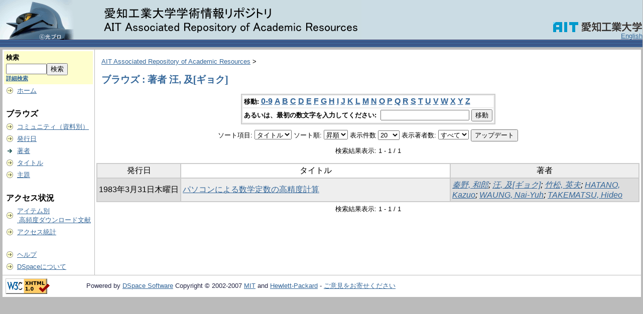

--- FILE ---
content_type: text/html;charset=UTF-8
request_url: http://repository.aitech.ac.jp/dspace/browse?type=author&sort_by=1&order=ASC&rpp=20&etal=-1&value=%E6%B1%AA%2C+%E5%8F%8A%5B%E3%82%AE%E3%83%A7%E3%82%AF%5D&starts_with=R
body_size: 20577
content:
<?xml version="1.0" encoding="utf-8"?>
<!DOCTYPE html PUBLIC "-//W3C//DTD XHTML 1.0 Transitional//EN" "http://www.w3.org/TR/xhtml1/DTD/xhtml1-transitional.dtd">

































<html xmlns="http://www.w3.org/1999/xhtml" lang="ja" xml:lang="ja">
    <head>
        <title>AIT Associated Repository of Academic Resources: ブラウズ</title>
        <meta http-equiv="Content-Type" content="text/html; charset=UTF-8" />
        <meta name="Generator" content="DSpace 1.6.2" />


        <link rel="stylesheet" href="/dspace/journal/journal.css" type="text/css" />
        <script type="text/javascript" src="/dspace/journal/journal.js"></script>














        <link rel="stylesheet" href="/dspace/styles.css.jsp" type="text/css" />
        <link rel="stylesheet" href="/dspace/print.css" media="print" type="text/css" />
        <link rel="shortcut icon" href="/dspace/favicon.ico" type="image/x-icon" />








        <link rel="search" type="application/opensearchdescription+xml" href="/dspace/open-search/description.xml" title="DSpace"/>


    <script type="text/javascript" src="/dspace/utils.js"></script>
    <script type="text/javascript" src="/dspace/static/js/scriptaculous/prototype.js"> </script>
    <script type="text/javascript" src="/dspace/static/js/scriptaculous/effects.js"> </script>
    <script type="text/javascript" src="/dspace/static/js/scriptaculous/builder.js"> </script>
    <script type="text/javascript" src="/dspace/static/js/scriptaculous/controls.js"> </script>
    <script type="text/javascript" src="/dspace/static/js/choice-support.js"> </script>















    </head>

    
    
    <body>

        
        
        <table class="pageBanner" width="100%" border="0" cellpadding="0" cellspacing="0">

            
            <tr>
                <td>



                    <a href="/dspace/"><img src="/dspace/image/logo.gif" alt="DSpace" width="720" height="79" border="0" /></a></td>



                    <td class="tagLine" width="70%"> 

                </td>
                <td nowrap="nowrap" valign="middle" width="29%">
                </td>

                <td align="right" valign="bottom">

                      <a href="http://www.ait.ac.jp/">
                        <img src="/dspace/image/ait_logo.gif" border="0" width="179" height="21" alt="DSpace" />
                      </a>














                    
                                <a class ="langChangeOn"
                                        onclick="window.location.href = 'http://repository.aitech.ac.jp/dspace/browse?type=author&amp;sort_by=1&amp;order=ASC&amp;rpp=20&amp;etal=-1&amp;value=%E6%B1%AA%2C+%E5%8F%8A%5B%E3%82%AE%E3%83%A7%E3%82%AF%5D&amp;starts_with=R&amp;amp;locale=en'">
                                English</a><br />
                    



            </tr>
            <tr class="stripe"> 
                <td colspan="4">&nbsp;</td>
            </tr>










        </table>






        





        

        
        <table class="centralPane" width="100%" border="0" cellpadding="3" cellspacing="1">

            
            <tr valign="top">

            




            <td class="navigationBar">
                










































<form method="get" action="/dspace/simple-search">


  <table width="100%" class="searchBox">
    <tr>
      <td>
        <table width="100%" border="0" cellspacing="0" >
          <tr>
            <td class="searchBoxLabel"><label for="tequery">検索</label></td>
          </tr>
          <tr>
            <td class="searchBoxLabelSmall" valign="middle" nowrap="nowrap">

              

              <input type="text" name="query" id="tequery" size="8" /><input type="submit" name="submit" value="検索" />
              <br /><a href="/dspace/advanced-search">詳細検索</a>

            </td>
          </tr>
        </table>
      </td>
    </tr>
  </table>
</form>




<table width="100%" border="0" cellspacing="2" cellpadding="2">
  <tr class="navigationBarItem">
    <td>
      <img alt="" src="/dspace/image/arrow.gif" width="16" height="16" />
    </td>
    <td nowrap="nowrap" class="navigationBarItem">
      <a href="/dspace/">ホーム</a>
    </td>
  </tr>

  <tr>
    <td colspan="2">&nbsp;</td>
  </tr>

  <tr>
    <td nowrap="nowrap" colspan="2" class="navigationBarSublabel">ブラウズ</td>
  </tr>

  <tr class="navigationBarItem">
    <td>
      <img alt="" src="/dspace/image/arrow.gif" width="16" height="16" />
    </td>
    <td nowrap="nowrap" class="navigationBarItem">
      <a href="/dspace/community-list">コミュニティ（資料別）</a>
    </td>
  </tr>






        <tr class="navigationBarItem">
            <td>
                  <img alt="" src="/dspace/image/arrow.gif" width="16" height="16"/>
            </td>
            <td nowrap="nowrap" class="navigationBarItem">





                  <a href="/dspace/browse?type=dateissued&amp;order=desc">発行日</a>



            </td>
          </tr>
    
        <tr class="navigationBarItem">
            <td>
                  <img alt="" src="/dspace/image/arrow-highlight.gif" width="16" height="16"/>
            </td>
            <td nowrap="nowrap" class="navigationBarItem">





                  <a href="/dspace/browse?type=author">著者</a>



            </td>
          </tr>
    
        <tr class="navigationBarItem">
            <td>
                  <img alt="" src="/dspace/image/arrow.gif" width="16" height="16"/>
            </td>
            <td nowrap="nowrap" class="navigationBarItem">





                  <a href="/dspace/browse?type=title">タイトル</a>



            </td>
          </tr>
    
        <tr class="navigationBarItem">
            <td>
                  <img alt="" src="/dspace/image/arrow.gif" width="16" height="16"/>
            </td>
            <td nowrap="nowrap" class="navigationBarItem">





                  <a href="/dspace/browse?type=subject">主題</a>



            </td>
          </tr>
    






  <tr>
    <td colspan="2">&nbsp;</td>
  </tr>

  <tr>
    <td nowrap="nowrap" colspan="2" class="navigationBarSublabel">アクセス状況</td>
  </tr>






  <tr class="navigationBarItem">
    <td>
      <img alt="" src="/dspace/image/arrow.gif" width="16" height="16" />
    </td>
    <td nowrap="nowrap" class="navigationBarItem">
      <a href="/dspace/access-by-item">アイテム別<br />&nbsp;高頻度ダウンロード文献</a>
    </td>
  </tr>
















  <tr class="navigationBarItem">
    <td>
      <img alt="" src="/dspace/image/arrow.gif" width="16" height="16" />
    </td>
    <td nowrap="nowrap" class="navigationBarItem">
      <a href="/awstats/awstats.pl?lang=jp">アクセス統計</a>
    </td>
  </tr>
























  <tr>
    <td colspan="2">&nbsp;</td>
  </tr>

  <tr class="navigationBarItem">
    <td>
      <img alt="" src="/dspace/image/arrow.gif" width="16" height="16" />
    </td>
    <td nowrap="nowrap" class="navigationBarItem">
            <script type="text/javascript">
<!-- Javascript starts here
document.write('<a href="#" onClick="var popupwin = window.open(\'/dspace/help/ja/index.html\',\'dspacepopup\',\'height=600,width=550,resizable,scrollbars\');popupwin.focus();return false;">ヘルプ<\/a>');
// -->
</script><noscript><a href="/dspace/help/ja/index.html" target="dspacepopup">ヘルプ</a></noscript>
    </td>
  </tr>

  <tr class="navigationBarItem">
    <td>
      <img alt="" src="/dspace/image/arrow.gif" width="16" height="16" />
    </td>
    <td nowrap="nowrap" class="navigationBarItem">
      <a href="http://www.dspace.org/">DSpaceについて</a>
    </td>
  </tr>
</table>



















            </td>




            

            
            
            
            <td class="pageContents" style="width:100%;">

                

                







<p class="locationBar">

<a href="/dspace/">AIT Associated Repository of Academic Resources</a>&nbsp;&gt;

</p>





































    
    <h2>
        ブラウズ : 著者 汪, 及[ギョク]
    </h2>

    
    
    <div align="center" id="browse_navigation">
    <form method="get" action="/dspace/browse">
            <input type="hidden" name="type" value="author"/>
            <input type="hidden" name="sort_by" value="1"/>
            <input type="hidden" name="order" value="ASC"/>
            <input type="hidden" name="rpp" value="20"/>
            <input type="hidden" name="etal" value="-1" />
<input type="hidden" name="value" value="汪, 及[ギョク]"/>

    

    <table align="center" border="0" bgcolor="#CCCCCC" cellpadding="0" summary="Browse the respository">
        <tr>
            <td>
                <table border="0" bgcolor="#EEEEEE" cellpadding="2">
                    <tr>
                        <td class="browseBar">
                            <span class="browseBarLabel">移動:</span>
                            <a href="/dspace/browse?type=author&amp;sort_by=1&amp;order=ASC&amp;rpp=20&amp;etal=-1&amp;value=%E6%B1%AA%2C+%E5%8F%8A%5B%E3%82%AE%E3%83%A7%E3%82%AF%5D&amp;starts_with=0">0-9</a>

                            <a href="/dspace/browse?type=author&amp;sort_by=1&amp;order=ASC&amp;rpp=20&amp;etal=-1&amp;value=%E6%B1%AA%2C+%E5%8F%8A%5B%E3%82%AE%E3%83%A7%E3%82%AF%5D&amp;starts_with=A">A</a>

                            <a href="/dspace/browse?type=author&amp;sort_by=1&amp;order=ASC&amp;rpp=20&amp;etal=-1&amp;value=%E6%B1%AA%2C+%E5%8F%8A%5B%E3%82%AE%E3%83%A7%E3%82%AF%5D&amp;starts_with=B">B</a>

                            <a href="/dspace/browse?type=author&amp;sort_by=1&amp;order=ASC&amp;rpp=20&amp;etal=-1&amp;value=%E6%B1%AA%2C+%E5%8F%8A%5B%E3%82%AE%E3%83%A7%E3%82%AF%5D&amp;starts_with=C">C</a>

                            <a href="/dspace/browse?type=author&amp;sort_by=1&amp;order=ASC&amp;rpp=20&amp;etal=-1&amp;value=%E6%B1%AA%2C+%E5%8F%8A%5B%E3%82%AE%E3%83%A7%E3%82%AF%5D&amp;starts_with=D">D</a>

                            <a href="/dspace/browse?type=author&amp;sort_by=1&amp;order=ASC&amp;rpp=20&amp;etal=-1&amp;value=%E6%B1%AA%2C+%E5%8F%8A%5B%E3%82%AE%E3%83%A7%E3%82%AF%5D&amp;starts_with=E">E</a>

                            <a href="/dspace/browse?type=author&amp;sort_by=1&amp;order=ASC&amp;rpp=20&amp;etal=-1&amp;value=%E6%B1%AA%2C+%E5%8F%8A%5B%E3%82%AE%E3%83%A7%E3%82%AF%5D&amp;starts_with=F">F</a>

                            <a href="/dspace/browse?type=author&amp;sort_by=1&amp;order=ASC&amp;rpp=20&amp;etal=-1&amp;value=%E6%B1%AA%2C+%E5%8F%8A%5B%E3%82%AE%E3%83%A7%E3%82%AF%5D&amp;starts_with=G">G</a>

                            <a href="/dspace/browse?type=author&amp;sort_by=1&amp;order=ASC&amp;rpp=20&amp;etal=-1&amp;value=%E6%B1%AA%2C+%E5%8F%8A%5B%E3%82%AE%E3%83%A7%E3%82%AF%5D&amp;starts_with=H">H</a>

                            <a href="/dspace/browse?type=author&amp;sort_by=1&amp;order=ASC&amp;rpp=20&amp;etal=-1&amp;value=%E6%B1%AA%2C+%E5%8F%8A%5B%E3%82%AE%E3%83%A7%E3%82%AF%5D&amp;starts_with=I">I</a>

                            <a href="/dspace/browse?type=author&amp;sort_by=1&amp;order=ASC&amp;rpp=20&amp;etal=-1&amp;value=%E6%B1%AA%2C+%E5%8F%8A%5B%E3%82%AE%E3%83%A7%E3%82%AF%5D&amp;starts_with=J">J</a>

                            <a href="/dspace/browse?type=author&amp;sort_by=1&amp;order=ASC&amp;rpp=20&amp;etal=-1&amp;value=%E6%B1%AA%2C+%E5%8F%8A%5B%E3%82%AE%E3%83%A7%E3%82%AF%5D&amp;starts_with=K">K</a>

                            <a href="/dspace/browse?type=author&amp;sort_by=1&amp;order=ASC&amp;rpp=20&amp;etal=-1&amp;value=%E6%B1%AA%2C+%E5%8F%8A%5B%E3%82%AE%E3%83%A7%E3%82%AF%5D&amp;starts_with=L">L</a>

                            <a href="/dspace/browse?type=author&amp;sort_by=1&amp;order=ASC&amp;rpp=20&amp;etal=-1&amp;value=%E6%B1%AA%2C+%E5%8F%8A%5B%E3%82%AE%E3%83%A7%E3%82%AF%5D&amp;starts_with=M">M</a>

                            <a href="/dspace/browse?type=author&amp;sort_by=1&amp;order=ASC&amp;rpp=20&amp;etal=-1&amp;value=%E6%B1%AA%2C+%E5%8F%8A%5B%E3%82%AE%E3%83%A7%E3%82%AF%5D&amp;starts_with=N">N</a>

                            <a href="/dspace/browse?type=author&amp;sort_by=1&amp;order=ASC&amp;rpp=20&amp;etal=-1&amp;value=%E6%B1%AA%2C+%E5%8F%8A%5B%E3%82%AE%E3%83%A7%E3%82%AF%5D&amp;starts_with=O">O</a>

                            <a href="/dspace/browse?type=author&amp;sort_by=1&amp;order=ASC&amp;rpp=20&amp;etal=-1&amp;value=%E6%B1%AA%2C+%E5%8F%8A%5B%E3%82%AE%E3%83%A7%E3%82%AF%5D&amp;starts_with=P">P</a>

                            <a href="/dspace/browse?type=author&amp;sort_by=1&amp;order=ASC&amp;rpp=20&amp;etal=-1&amp;value=%E6%B1%AA%2C+%E5%8F%8A%5B%E3%82%AE%E3%83%A7%E3%82%AF%5D&amp;starts_with=Q">Q</a>

                            <a href="/dspace/browse?type=author&amp;sort_by=1&amp;order=ASC&amp;rpp=20&amp;etal=-1&amp;value=%E6%B1%AA%2C+%E5%8F%8A%5B%E3%82%AE%E3%83%A7%E3%82%AF%5D&amp;starts_with=R">R</a>

                            <a href="/dspace/browse?type=author&amp;sort_by=1&amp;order=ASC&amp;rpp=20&amp;etal=-1&amp;value=%E6%B1%AA%2C+%E5%8F%8A%5B%E3%82%AE%E3%83%A7%E3%82%AF%5D&amp;starts_with=S">S</a>

                            <a href="/dspace/browse?type=author&amp;sort_by=1&amp;order=ASC&amp;rpp=20&amp;etal=-1&amp;value=%E6%B1%AA%2C+%E5%8F%8A%5B%E3%82%AE%E3%83%A7%E3%82%AF%5D&amp;starts_with=T">T</a>

                            <a href="/dspace/browse?type=author&amp;sort_by=1&amp;order=ASC&amp;rpp=20&amp;etal=-1&amp;value=%E6%B1%AA%2C+%E5%8F%8A%5B%E3%82%AE%E3%83%A7%E3%82%AF%5D&amp;starts_with=U">U</a>

                            <a href="/dspace/browse?type=author&amp;sort_by=1&amp;order=ASC&amp;rpp=20&amp;etal=-1&amp;value=%E6%B1%AA%2C+%E5%8F%8A%5B%E3%82%AE%E3%83%A7%E3%82%AF%5D&amp;starts_with=V">V</a>

                            <a href="/dspace/browse?type=author&amp;sort_by=1&amp;order=ASC&amp;rpp=20&amp;etal=-1&amp;value=%E6%B1%AA%2C+%E5%8F%8A%5B%E3%82%AE%E3%83%A7%E3%82%AF%5D&amp;starts_with=W">W</a>

                            <a href="/dspace/browse?type=author&amp;sort_by=1&amp;order=ASC&amp;rpp=20&amp;etal=-1&amp;value=%E6%B1%AA%2C+%E5%8F%8A%5B%E3%82%AE%E3%83%A7%E3%82%AF%5D&amp;starts_with=X">X</a>

                            <a href="/dspace/browse?type=author&amp;sort_by=1&amp;order=ASC&amp;rpp=20&amp;etal=-1&amp;value=%E6%B1%AA%2C+%E5%8F%8A%5B%E3%82%AE%E3%83%A7%E3%82%AF%5D&amp;starts_with=Y">Y</a>

                            <a href="/dspace/browse?type=author&amp;sort_by=1&amp;order=ASC&amp;rpp=20&amp;etal=-1&amp;value=%E6%B1%AA%2C+%E5%8F%8A%5B%E3%82%AE%E3%83%A7%E3%82%AF%5D&amp;starts_with=Z">Z</a>

                        </td>
                    </tr>
                    <tr>
                        <td class="browseBar" align="center">
                            <span class="browseBarLabel">あるいは、最初の数文字を入力してください:&nbsp;</span>
                            <input type="text" name="starts_with"/>&nbsp;<input type="submit" value="移動" />
                        </td>
                    </tr>
                </table>
            </td>
        </tr>
    </table>

    </form>
    </div>
    

    
    <div align="center" id="browse_controls">
    <form method="get" action="/dspace/browse">
        <input type="hidden" name="type" value="author"/>
<input type="hidden" name="value" value="汪, 及[ギョク]"/>





        ソート項目:
        <select name="sort_by">
 <option value="2" >発行日</option> <option value="3" >投稿日</option> <option value="1" selected="selected">タイトル</option>
        </select>


        ソート順:
        <select name="order">
            <option value="ASC" selected="selected">昇順</option>
            <option value="DESC" >降順</option>
        </select>

        表示件数
        <select name="rpp">

            <option value="5" >5</option>

            <option value="10" >10</option>

            <option value="15" >15</option>

            <option value="20" selected="selected">20</option>

            <option value="25" >25</option>

            <option value="30" >30</option>

            <option value="35" >35</option>

            <option value="40" >40</option>

            <option value="45" >45</option>

            <option value="50" >50</option>

            <option value="55" >55</option>

            <option value="60" >60</option>

            <option value="65" >65</option>

            <option value="70" >70</option>

            <option value="75" >75</option>

            <option value="80" >80</option>

            <option value="85" >85</option>

            <option value="90" >90</option>

            <option value="95" >95</option>

            <option value="100" >100</option>

        </select>

        表示著者数:
        <select name="etal">

            <option value="0" selected="selected">すべて</option>
<option value="1" >1</option>
            <option value="5" >5</option>

            <option value="10" >10</option>

            <option value="15" >15</option>

            <option value="20" >20</option>

            <option value="25" >25</option>

            <option value="30" >30</option>

            <option value="35" >35</option>

            <option value="40" >40</option>

            <option value="45" >45</option>

            <option value="50" >50</option>

        </select>

        <input type="submit" name="submit_browse" value="アップデート"/>








    </form>
    </div>

    
    <div align="center" class="browse_range">
        検索結果表示: 1 - 1 / 1
    </div>

    
    <div align="center">



    </div>

    
    
    <table align="center" class="miscTable" summary="This table browses all dspace content">
<colgroup><col width="130" /><col width="60%" /><col width="40%" /></colgroup>
<tr>
<th id="t1" class="oddRowEvenCol">発行日</th><th id="t2" class="oddRowOddCol">タイトル</th><th id="t3" class="oddRowEvenCol">著者</th></tr>
<tr><td headers="t1" class="evenRowEvenCol" nowrap="nowrap" align="center">1983年3月31日木曜日</td><td headers="t2" class="evenRowOddCol" ><a href="/dspace/handle/11133/642">パソコンによる数学定数の高精度計算</a></td><td headers="t3" class="evenRowEvenCol" ><em><a href="/dspace/browse?type=author&amp;value=%E7%A7%A6%E9%87%8E%2C+%E5%92%8C%E9%83%8E&amp;value_lang=ja_JP">秦野, 和郎</a>; <a href="/dspace/browse?type=author&amp;value=%E6%B1%AA%2C+%E5%8F%8A%5B%E3%82%AE%E3%83%A7%E3%82%AF%5D&amp;value_lang=ja_JP">汪, 及[ギョク]</a>; <a href="/dspace/browse?type=author&amp;value=%E7%AB%B9%E6%9D%BE%2C+%E8%8B%B1%E5%A4%AB&amp;value_lang=ja_JP">竹松, 英夫</a>; <a href="/dspace/browse?type=author&amp;value=HATANO%2C+Kazuo&amp;value_lang=ja_JP">HATANO, Kazuo</a>; <a href="/dspace/browse?type=author&amp;value=WAUNG%2C+Nai-Yuh&amp;value_lang=ja_JP">WAUNG, Nai-Yuh</a>; <a href="/dspace/browse?type=author&amp;value=TAKEMATSU%2C+Hideo&amp;value_lang=ja_JP">TAKEMATSU, Hideo</a></em></td></tr>
</table>

    
    
    <div align="center" class="browse_range">
        検索結果表示: 1 - 1 / 1
    </div>

    
    <div align="center">



    </div>









    
    













                    
                    <p>&nbsp;</p>
                </td>

            

            </tr>

            
             <tr class="pageFooterBar">
                <td colspan="2" class="pageFootnote">
                    <table class="pageFooterBar" width="100%">
                        <tr>
                            <td>
                                <a href="http://validator.w3.org/check?uri=referer"><img
                                    src="/dspace/image/valid-xhtml10.png"
                                    alt="Valid XHTML 1.0!" height="31" width="88" /></a>
                            </td>
                            <td class="pageFootnote">
                                Powered by <a target="_blank" href="http://www.dspace.org/">DSpace Software</a> Copyright&nbsp;&copy;&nbsp;2002-2007&nbsp;<a target="_blank" href="http://web.mit.edu/">MIT</a>&nbsp;and&nbsp;<a target="_blank" href="http://www.hp.com/">Hewlett-Packard</a>&nbsp;-
                                <a target="_blank" href="/dspace/feedback">ご意見をお寄せください</a>
                                <a href="/dspace/htmlmap"></a>
                            </td>
                            <td nowrap="nowrap" valign="middle"> 
                            </td>
                        </tr>
                    </table>
                </td>
            </tr>
        </table>
    </body>
</html>

